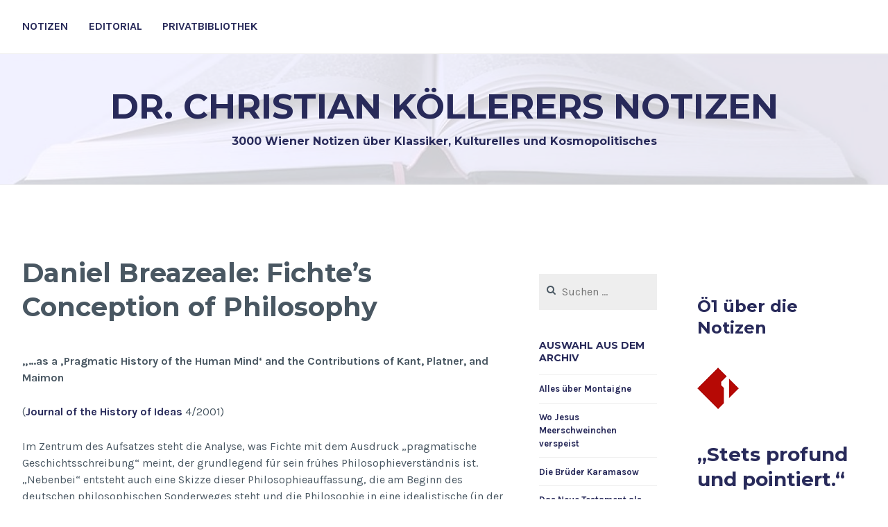

--- FILE ---
content_type: text/html; charset=UTF-8
request_url: https://www.koellerer.net/2002/03/20/daniel-breazeale-fichtes-conception-of-philosophy/
body_size: 57631
content:
<!DOCTYPE html>
<html lang="de">
<head>
<meta charset="UTF-8">
<meta name="viewport" content="width=device-width, initial-scale=1">
<link rel="profile" href="https://gmpg.org/xfn/11">
<link rel="pingback" href="https://www.koellerer.net/wp3/xmlrpc.php">

<title>Daniel Breazeale: Fichte’s Conception of Philosophy &#8211; Dr. Christian Köllerers Notizen</title>
<meta name='robots' content='max-image-preview:large' />
<link rel='dns-prefetch' href='//js.stripe.com' />
<link rel='dns-prefetch' href='//fonts.googleapis.com' />
<link rel='dns-prefetch' href='//s.w.org' />
<link rel="alternate" type="application/rss+xml" title="Dr. Christian Köllerers Notizen &raquo; Feed" href="https://www.koellerer.net/feed/" />
<link rel="alternate" type="application/rss+xml" title="Dr. Christian Köllerers Notizen &raquo; Kommentar-Feed" href="https://www.koellerer.net/comments/feed/" />
<link rel="alternate" type="application/rss+xml" title="Dr. Christian Köllerers Notizen &raquo; Kommentar-Feed zu Daniel Breazeale: Fichte’s Conception of Philosophy" href="https://www.koellerer.net/2002/03/20/daniel-breazeale-fichtes-conception-of-philosophy/feed/" />
		<script type="text/javascript">
			window._wpemojiSettings = {"baseUrl":"https:\/\/s.w.org\/images\/core\/emoji\/13.1.0\/72x72\/","ext":".png","svgUrl":"https:\/\/s.w.org\/images\/core\/emoji\/13.1.0\/svg\/","svgExt":".svg","source":{"concatemoji":"https:\/\/www.koellerer.net\/wp3\/wp-includes\/js\/wp-emoji-release.min.js?ver=5.8.12"}};
			!function(e,a,t){var n,r,o,i=a.createElement("canvas"),p=i.getContext&&i.getContext("2d");function s(e,t){var a=String.fromCharCode;p.clearRect(0,0,i.width,i.height),p.fillText(a.apply(this,e),0,0);e=i.toDataURL();return p.clearRect(0,0,i.width,i.height),p.fillText(a.apply(this,t),0,0),e===i.toDataURL()}function c(e){var t=a.createElement("script");t.src=e,t.defer=t.type="text/javascript",a.getElementsByTagName("head")[0].appendChild(t)}for(o=Array("flag","emoji"),t.supports={everything:!0,everythingExceptFlag:!0},r=0;r<o.length;r++)t.supports[o[r]]=function(e){if(!p||!p.fillText)return!1;switch(p.textBaseline="top",p.font="600 32px Arial",e){case"flag":return s([127987,65039,8205,9895,65039],[127987,65039,8203,9895,65039])?!1:!s([55356,56826,55356,56819],[55356,56826,8203,55356,56819])&&!s([55356,57332,56128,56423,56128,56418,56128,56421,56128,56430,56128,56423,56128,56447],[55356,57332,8203,56128,56423,8203,56128,56418,8203,56128,56421,8203,56128,56430,8203,56128,56423,8203,56128,56447]);case"emoji":return!s([10084,65039,8205,55357,56613],[10084,65039,8203,55357,56613])}return!1}(o[r]),t.supports.everything=t.supports.everything&&t.supports[o[r]],"flag"!==o[r]&&(t.supports.everythingExceptFlag=t.supports.everythingExceptFlag&&t.supports[o[r]]);t.supports.everythingExceptFlag=t.supports.everythingExceptFlag&&!t.supports.flag,t.DOMReady=!1,t.readyCallback=function(){t.DOMReady=!0},t.supports.everything||(n=function(){t.readyCallback()},a.addEventListener?(a.addEventListener("DOMContentLoaded",n,!1),e.addEventListener("load",n,!1)):(e.attachEvent("onload",n),a.attachEvent("onreadystatechange",function(){"complete"===a.readyState&&t.readyCallback()})),(n=t.source||{}).concatemoji?c(n.concatemoji):n.wpemoji&&n.twemoji&&(c(n.twemoji),c(n.wpemoji)))}(window,document,window._wpemojiSettings);
		</script>
		<style type="text/css">
img.wp-smiley,
img.emoji {
	display: inline !important;
	border: none !important;
	box-shadow: none !important;
	height: 1em !important;
	width: 1em !important;
	margin: 0 .07em !important;
	vertical-align: -0.1em !important;
	background: none !important;
	padding: 0 !important;
}
</style>
	<link rel='stylesheet' id='wp-block-library-css'  href='https://www.koellerer.net/wp3/wp-includes/css/dist/block-library/style.min.css?ver=5.8.12' type='text/css' media='all' />
<link rel='stylesheet' id='ppress-frontend-css'  href='https://www.koellerer.net/wp3/wp-content/plugins/wp-user-avatar/assets/css/frontend.min.css?ver=4.0.1' type='text/css' media='all' />
<link rel='stylesheet' id='ppress-flatpickr-css'  href='https://www.koellerer.net/wp3/wp-content/plugins/wp-user-avatar/assets/flatpickr/flatpickr.min.css?ver=4.0.1' type='text/css' media='all' />
<link rel='stylesheet' id='ppress-select2-css'  href='https://www.koellerer.net/wp3/wp-content/plugins/wp-user-avatar/assets/select2/select2.min.css?ver=5.8.12' type='text/css' media='all' />
<link rel='stylesheet' id='cerauno-style-css'  href='https://www.koellerer.net/wp3/wp-content/themes/cerauno/style.css?ver=5.8.12' type='text/css' media='all' />
<link rel='stylesheet' id='cerauno-fonts-css'  href='https://fonts.googleapis.com/css?family=Karla%3A400%2C400italic%2C700%2C700italic%7CMontserrat%3A400%2C700&#038;subset=latin%2Clatin-ext' type='text/css' media='all' />
<link rel='stylesheet' id='cerauno-fontawesome-css'  href='https://www.koellerer.net/wp3/wp-content/themes/cerauno/fonts/font-awesome.css?ver=4.3.0' type='text/css' media='all' />
<link rel='stylesheet' id='sp-dsgvo_twbs4_grid-css'  href='https://www.koellerer.net/wp3/wp-content/plugins/shapepress-dsgvo/public/css/bootstrap-grid.min.css?ver=3.1.29' type='text/css' media='all' />
<link rel='stylesheet' id='sp-dsgvo-css'  href='https://www.koellerer.net/wp3/wp-content/plugins/shapepress-dsgvo/public/css/sp-dsgvo-public.min.css?ver=3.1.29' type='text/css' media='all' />
<link rel='stylesheet' id='sp-dsgvo_popup-css'  href='https://www.koellerer.net/wp3/wp-content/plugins/shapepress-dsgvo/public/css/sp-dsgvo-popup.min.css?ver=3.1.29' type='text/css' media='all' />
<link rel='stylesheet' id='simplebar-css'  href='https://www.koellerer.net/wp3/wp-content/plugins/shapepress-dsgvo/public/css/simplebar.min.css?ver=5.8.12' type='text/css' media='all' />
<script type='text/javascript' src='https://www.koellerer.net/wp3/wp-includes/js/jquery/jquery.min.js?ver=3.6.0' id='jquery-core-js'></script>
<script type='text/javascript' src='https://www.koellerer.net/wp3/wp-includes/js/jquery/jquery-migrate.min.js?ver=3.3.2' id='jquery-migrate-js'></script>
<script type='text/javascript' src='https://www.koellerer.net/wp3/wp-content/plugins/wp-user-avatar/assets/flatpickr/flatpickr.min.js?ver=5.8.12' id='ppress-flatpickr-js'></script>
<script type='text/javascript' src='https://www.koellerer.net/wp3/wp-content/plugins/wp-user-avatar/assets/select2/select2.min.js?ver=5.8.12' id='ppress-select2-js'></script>
<script type='text/javascript' src='https://js.stripe.com/v3/' id='ppress-stripe-v3-js'></script>
<script type='text/javascript' id='sp-dsgvo-js-extra'>
/* <![CDATA[ */
var spDsgvoGeneralConfig = {"ajaxUrl":"https:\/\/www.koellerer.net\/wp3\/wp-admin\/admin-ajax.php","wpJsonUrl":"https:\/\/www.koellerer.net\/wp-json\/legalweb\/v1\/","cookieName":"sp_dsgvo_cookie_settings","cookieVersion":"0","cookieLifeTime":"604800","cookieLifeTimeDismiss":"86400","locale":"de_DE","privacyPolicyPageId":"0","privacyPolicyPageUrl":"https:\/\/www.koellerer.net\/2002\/03\/20\/daniel-breazeale-fichtes-conception-of-philosophy\/","imprintPageId":"0","imprintPageUrl":"https:\/\/www.koellerer.net\/2002\/03\/20\/daniel-breazeale-fichtes-conception-of-philosophy\/","showNoticeOnClose":"0","initialDisplayType":"none","allIntegrationSlugs":[],"noticeHideEffect":"none","noticeOnScroll":"","noticeOnScrollOffset":"100","currentPageId":"1727","forceCookieInfo":"0","clientSideBlocking":"0"};
var spDsgvoIntegrationConfig = [];
/* ]]> */
</script>
<script type='text/javascript' src='https://www.koellerer.net/wp3/wp-content/plugins/shapepress-dsgvo/public/js/sp-dsgvo-public.min.js?ver=3.1.29' id='sp-dsgvo-js'></script>
<link rel="EditURI" type="application/rsd+xml" title="RSD" href="https://www.koellerer.net/wp3/xmlrpc.php?rsd" />
<link rel="wlwmanifest" type="application/wlwmanifest+xml" href="https://www.koellerer.net/wp3/wp-includes/wlwmanifest.xml" /> 
<meta name="generator" content="WordPress 5.8.12" />
<link rel="canonical" href="https://www.koellerer.net/2002/03/20/daniel-breazeale-fichtes-conception-of-philosophy/" />
<link rel='shortlink' href='https://www.koellerer.net/?p=1727' />
<link rel="alternate" type="application/json+oembed" href="https://www.koellerer.net/wp-json/oembed/1.0/embed?url=https%3A%2F%2Fwww.koellerer.net%2F2002%2F03%2F20%2Fdaniel-breazeale-fichtes-conception-of-philosophy%2F" />
<link rel="alternate" type="text/xml+oembed" href="https://www.koellerer.net/wp-json/oembed/1.0/embed?url=https%3A%2F%2Fwww.koellerer.net%2F2002%2F03%2F20%2Fdaniel-breazeale-fichtes-conception-of-philosophy%2F&#038;format=xml" />

<!-- BEGIN Clicky Analytics v1.6.5 Tracking - https://deconf.com/clicky-analytics-dashboard-wordpress/ -->

<script async src="//static.getclicky.com/66443294.js"></script>

<!-- END Clicky Analytics v1.6.5 Tracking - https://deconf.com/clicky-analytics-dashboard-wordpress/ -->
<style type="text/css">.recentcomments a{display:inline !important;padding:0 !important;margin:0 !important;}</style><style>
    .sp-dsgvo-blocked-embedding-placeholder
    {
        color: #313334;
                    background: linear-gradient(90deg, #e3ffe7 0%, #d9e7ff 100%);            }

    a.sp-dsgvo-blocked-embedding-button-enable,
    a.sp-dsgvo-blocked-embedding-button-enable:hover,
    a.sp-dsgvo-blocked-embedding-button-enable:active {
        color: #313334;
        border-color: #313334;
        border-width: 2px;
    }

            .wp-embed-aspect-16-9 .sp-dsgvo-blocked-embedding-placeholder,
        .vc_video-aspect-ratio-169 .sp-dsgvo-blocked-embedding-placeholder,
        .elementor-aspect-ratio-169 .sp-dsgvo-blocked-embedding-placeholder{
            margin-top: -56.25%; /*16:9*/
        }

        .wp-embed-aspect-4-3 .sp-dsgvo-blocked-embedding-placeholder,
        .vc_video-aspect-ratio-43 .sp-dsgvo-blocked-embedding-placeholder,
        .elementor-aspect-ratio-43 .sp-dsgvo-blocked-embedding-placeholder{
            margin-top: -75%;
        }

        .wp-embed-aspect-3-2 .sp-dsgvo-blocked-embedding-placeholder,
        .vc_video-aspect-ratio-32 .sp-dsgvo-blocked-embedding-placeholder,
        .elementor-aspect-ratio-32 .sp-dsgvo-blocked-embedding-placeholder{
            margin-top: -66.66%;
        }
    </style>
            <style>
                /* latin */
                @font-face {
                    font-family: 'Roboto';
                    font-style: italic;
                    font-weight: 300;
                    src: local('Roboto Light Italic'),
                    local('Roboto-LightItalic'),
                    url(https://www.koellerer.net/wp3/wp-content/plugins/shapepress-dsgvo/public/css/fonts/roboto/Roboto-LightItalic-webfont.woff) format('woff');
                    font-display: swap;

                }

                /* latin */
                @font-face {
                    font-family: 'Roboto';
                    font-style: italic;
                    font-weight: 400;
                    src: local('Roboto Italic'),
                    local('Roboto-Italic'),
                    url(https://www.koellerer.net/wp3/wp-content/plugins/shapepress-dsgvo/public/css/fonts/roboto/Roboto-Italic-webfont.woff) format('woff');
                    font-display: swap;
                }

                /* latin */
                @font-face {
                    font-family: 'Roboto';
                    font-style: italic;
                    font-weight: 700;
                    src: local('Roboto Bold Italic'),
                    local('Roboto-BoldItalic'),
                    url(https://www.koellerer.net/wp3/wp-content/plugins/shapepress-dsgvo/public/css/fonts/roboto/Roboto-BoldItalic-webfont.woff) format('woff');
                    font-display: swap;
                }

                /* latin */
                @font-face {
                    font-family: 'Roboto';
                    font-style: italic;
                    font-weight: 900;
                    src: local('Roboto Black Italic'),
                    local('Roboto-BlackItalic'),
                    url(https://www.koellerer.net/wp3/wp-content/plugins/shapepress-dsgvo/public/css/fonts/roboto/Roboto-BlackItalic-webfont.woff) format('woff');
                    font-display: swap;
                }

                /* latin */
                @font-face {
                    font-family: 'Roboto';
                    font-style: normal;
                    font-weight: 300;
                    src: local('Roboto Light'),
                    local('Roboto-Light'),
                    url(https://www.koellerer.net/wp3/wp-content/plugins/shapepress-dsgvo/public/css/fonts/roboto/Roboto-Light-webfont.woff) format('woff');
                    font-display: swap;
                }

                /* latin */
                @font-face {
                    font-family: 'Roboto';
                    font-style: normal;
                    font-weight: 400;
                    src: local('Roboto Regular'),
                    local('Roboto-Regular'),
                    url(https://www.koellerer.net/wp3/wp-content/plugins/shapepress-dsgvo/public/css/fonts/roboto/Roboto-Regular-webfont.woff) format('woff');
                    font-display: swap;
                }

                /* latin */
                @font-face {
                    font-family: 'Roboto';
                    font-style: normal;
                    font-weight: 700;
                    src: local('Roboto Bold'),
                    local('Roboto-Bold'),
                    url(https://www.koellerer.net/wp3/wp-content/plugins/shapepress-dsgvo/public/css/fonts/roboto/Roboto-Bold-webfont.woff) format('woff');
                    font-display: swap;
                }

                /* latin */
                @font-face {
                    font-family: 'Roboto';
                    font-style: normal;
                    font-weight: 900;
                    src: local('Roboto Black'),
                    local('Roboto-Black'),
                    url(https://www.koellerer.net/wp3/wp-content/plugins/shapepress-dsgvo/public/css/fonts/roboto/Roboto-Black-webfont.woff) format('woff');
                    font-display: swap;
                }
            </style>
            
		<style type="text/css" id="custom-header-image">
			.site-branding:before {
				background-image: url( https://www.koellerer.net/wp3/wp-content/uploads/2021/11/cropped-book_3-1.jpg);
				background-position: center;
				background-repeat: no-repeat;
				background-size: cover;
				content: "";
				display: block;
				opacity: 0.2;
				position: absolute;
					top: 0;
					left: 0;
				width: 100%;
				height: 100%;
				z-index: -1;
			}
		</style>
		<style type="text/css">
			.site-title a,
		.site-description {
			color: #282a5a;
		}
		</style>
	</head>

<body data-rsssl=1 class="post-template-default single single-post postid-1727 single-format-standard">
<div id="page" class="hfeed site">
	<a class="skip-link screen-reader-text" href="#content">Zum Inhalt springen</a>

	<header id="masthead" class="site-header" role="banner">
		<nav id="site-navigation" class="main-navigation clear" role="navigation">
			<button class="menu-toggle" aria-controls="primary-menu" aria-expanded="false">Menü</button>
			<div class="menu-koellerer-container"><ul id="primary-menu" class="menu"><li id="menu-item-16672" class="menu-item menu-item-type-custom menu-item-object-custom menu-item-home menu-item-16672"><a href="https://www.koellerer.net/">Notizen</a></li>
<li id="menu-item-16662" class="menu-item menu-item-type-post_type menu-item-object-page menu-item-16662"><a href="https://www.koellerer.net/editorial/">Editorial</a></li>
<li id="menu-item-16663" class="menu-item menu-item-type-post_type menu-item-object-page menu-item-16663"><a href="https://www.koellerer.net/privatbibliothek/">Privatbibliothek</a></li>
</ul></div>
					</nav><!-- #site-navigation -->

		<div class="site-branding">
						<h1 class="site-title"><a href="https://www.koellerer.net/" rel="home">Dr. Christian Köllerers Notizen</a></h1>
			<h2 class="site-description">3000 Wiener Notizen über Klassiker, Kulturelles und Kosmopolitisches</h2>
		</div><!-- .site-branding -->
	</header><!-- #masthead -->

	<div id="content" class="site-content">

			<div class="featured-header-image">
			<a href="https://www.koellerer.net/" rel="home">
							</a>
		</div><!-- .featured-header-image -->
	
	<div id="primary" class="content-area">
		<main id="main" class="site-main" role="main">

		
			
<article id="post-1727" class="post-1727 post type-post status-publish format-standard hentry category-19-jahrhundert-philosophie category-philosophie tag-fichte tag-geschichtsphilosophie tag-idealismus">
	<header class="entry-header">
		<h1 class="entry-title">Daniel Breazeale: Fichte’s Conception of Philosophy</h1>	</header><!-- .entry-header -->

	<div class="entry-content">
		<p> <strong>&#8222;&#8230;as a &#8218;Pragmatic History of the Human Mind&#8216; and the Contributions of Kant, Platner, and Maimon</strong></p>
<p>(<a href="http://jhi.pennpress.org/strands/jhi/home.htm">Journal of the History of Ideas</a> 4/2001)</p>
<p>Im Zentrum des Aufsatzes steht die Analyse, was Fichte mit dem Ausdruck &#8222;pragmatische Geschichtsschreibung&#8220; meint, der grundlegend für sein frühes Philosophieverständnis ist. &#8222;Nebenbei&#8220; entsteht auch eine Skizze dieser Philosophieauffassung, die am Beginn des deutschen philosophischen Sonderweges steht und die Philosophie in eine idealistische (in der erkenntnistheoretischen und ontologischen Bedeutung des Begriffs) Sackgasse führte, in der sie teilweise heute noch steckt. Ein Beleg dafür ist die verständnislose Hilflosigkeit, mit der man den Naturwissenschaften gegenübersteht.</p>
<p>Interessant ist Breazeales kleiner Exkurs über Simon Maimon, der 1792 in seinem Aufsatz &#8222;Ueber den Progressen in der Philosophie&#8220; gelungene Überlegungen zur Methodik der Philosophiegeschichtsschreibung anstellte. Nicht die Wiedergabe des Inhalts diverser Systeme sei in das Zentrum zu stellen, sondern die philosophische Methodik mit deren Hilfe diese Systeme errichtet würden.</p>
<blockquote><p>To summarize, Fichte&#8217;s history of the human mind is &#8222;pragmatic&#8220; in the sense that it is not a chronicle of past events nor a journalistic description of the empirical facts of consciousness: nor does it describe a series of self-constitutive acts theat are supposed to occur an sich. A pragmatic history of the I must be artfully constructed a priori for the specific task of explaining ordinary experience as a whole. [S. 701]</p></blockquote>
<div class="shariff shariff-align-flex-start shariff-widget-align-flex-start" style="display:none"><ul class="shariff-buttons theme-round orientation-horizontal buttonsize-small"><li class="shariff-button twitter" style="background-color:#b9c7ef"><a href="https://twitter.com/share?url=https%3A%2F%2Fwww.koellerer.net%2F2002%2F03%2F20%2Fdaniel-breazeale-fichtes-conception-of-philosophy%2F&text=Daniel%20Breazeale%3A%20Fichte%E2%80%99s%20Conception%20of%20Philosophy&via=drphiloponus" title="Bei Twitter teilen" aria-label="Bei Twitter teilen" role="button" rel="noopener nofollow" class="shariff-link" style="; background-color:#7088de; color:#fff" target="_blank"><span class="shariff-icon" style=""><svg width="32px" height="20px" xmlns="http://www.w3.org/2000/svg" viewBox="0 0 30 32"><path fill="#55acee" d="M29.7 6.8q-1.2 1.8-3 3.1 0 0.3 0 0.8 0 2.5-0.7 4.9t-2.2 4.7-3.5 4-4.9 2.8-6.1 1q-5.1 0-9.3-2.7 0.6 0.1 1.5 0.1 4.3 0 7.6-2.6-2-0.1-3.5-1.2t-2.2-3q0.6 0.1 1.1 0.1 0.8 0 1.6-0.2-2.1-0.4-3.5-2.1t-1.4-3.9v-0.1q1.3 0.7 2.8 0.8-1.2-0.8-2-2.2t-0.7-2.9q0-1.7 0.8-3.1 2.3 2.8 5.5 4.5t7 1.9q-0.2-0.7-0.2-1.4 0-2.5 1.8-4.3t4.3-1.8q2.7 0 4.5 1.9 2.1-0.4 3.9-1.5-0.7 2.2-2.7 3.4 1.8-0.2 3.5-0.9z"/></svg></span></a></li><li class="shariff-button facebook" style="background-color:#b9c7ef"><a href="https://www.facebook.com/sharer/sharer.php?u=https%3A%2F%2Fwww.koellerer.net%2F2002%2F03%2F20%2Fdaniel-breazeale-fichtes-conception-of-philosophy%2F" title="Bei Facebook teilen" aria-label="Bei Facebook teilen" role="button" rel="nofollow" class="shariff-link" style="; background-color:#7088de; color:#fff" target="_blank"><span class="shariff-icon" style=""><svg width="32px" height="20px" xmlns="http://www.w3.org/2000/svg" viewBox="0 0 18 32"><path fill="#3b5998" d="M17.1 0.2v4.7h-2.8q-1.5 0-2.1 0.6t-0.5 1.9v3.4h5.2l-0.7 5.3h-4.5v13.6h-5.5v-13.6h-4.5v-5.3h4.5v-3.9q0-3.3 1.9-5.2t5-1.8q2.6 0 4.1 0.2z"/></svg></span></a></li><li class="shariff-button linkedin" style="background-color:#b9c7ef"><a href="https://www.linkedin.com/shareArticle?mini=true&url=https%3A%2F%2Fwww.koellerer.net%2F2002%2F03%2F20%2Fdaniel-breazeale-fichtes-conception-of-philosophy%2F&title=Daniel%20Breazeale%3A%20Fichte%E2%80%99s%20Conception%20of%20Philosophy" title="Bei LinkedIn teilen" aria-label="Bei LinkedIn teilen" role="button" rel="noopener nofollow" class="shariff-link" style="; background-color:#7088de; color:#fff" target="_blank"><span class="shariff-icon" style=""><svg width="32px" height="20px" xmlns="http://www.w3.org/2000/svg" viewBox="0 0 27 32"><path fill="#0077b5" d="M6.2 11.2v17.7h-5.9v-17.7h5.9zM6.6 5.7q0 1.3-0.9 2.2t-2.4 0.9h0q-1.5 0-2.4-0.9t-0.9-2.2 0.9-2.2 2.4-0.9 2.4 0.9 0.9 2.2zM27.4 18.7v10.1h-5.9v-9.5q0-1.9-0.7-2.9t-2.3-1.1q-1.1 0-1.9 0.6t-1.2 1.5q-0.2 0.5-0.2 1.4v9.9h-5.9q0-7.1 0-11.6t0-5.3l0-0.9h5.9v2.6h0q0.4-0.6 0.7-1t1-0.9 1.6-0.8 2-0.3q3 0 4.9 2t1.9 6z"/></svg></span></a></li><li class="shariff-button reddit" style="background-color:#b9c7ef"><a href="https://www.reddit.com/submit?url=https%3A%2F%2Fwww.koellerer.net%2F2002%2F03%2F20%2Fdaniel-breazeale-fichtes-conception-of-philosophy%2F" title="Bei Reddit teilen" aria-label="Bei Reddit teilen" role="button" rel="noopener nofollow" class="shariff-link" style="; background-color:#7088de; color:#fff" target="_blank"><span class="shariff-icon" style=""><svg xmlns="http://www.w3.org/2000/svg" viewBox="0 0 512 512"><path fill="#ff4500" d="M440.3 203.5c-15 0-28.2 6.2-37.9 15.9-35.7-24.7-83.8-40.6-137.1-42.3L293 52.3l88.2 19.8c0 21.6 17.6 39.2 39.2 39.2 22 0 39.7-18.1 39.7-39.7s-17.6-39.7-39.7-39.7c-15.4 0-28.7 9.3-35.3 22l-97.4-21.6c-4.9-1.3-9.7 2.2-11 7.1L246.3 177c-52.9 2.2-100.5 18.1-136.3 42.8-9.7-10.1-23.4-16.3-38.4-16.3-55.6 0-73.8 74.6-22.9 100.1-1.8 7.9-2.6 16.3-2.6 24.7 0 83.8 94.4 151.7 210.3 151.7 116.4 0 210.8-67.9 210.8-151.7 0-8.4-.9-17.2-3.1-25.1 49.9-25.6 31.5-99.7-23.8-99.7zM129.4 308.9c0-22 17.6-39.7 39.7-39.7 21.6 0 39.2 17.6 39.2 39.7 0 21.6-17.6 39.2-39.2 39.2-22 .1-39.7-17.6-39.7-39.2zm214.3 93.5c-36.4 36.4-139.1 36.4-175.5 0-4-3.5-4-9.7 0-13.7 3.5-3.5 9.7-3.5 13.2 0 27.8 28.5 120 29 149 0 3.5-3.5 9.7-3.5 13.2 0 4.1 4 4.1 10.2.1 13.7zm-.8-54.2c-21.6 0-39.2-17.6-39.2-39.2 0-22 17.6-39.7 39.2-39.7 22 0 39.7 17.6 39.7 39.7-.1 21.5-17.7 39.2-39.7 39.2z"/></svg></span></a></li><li class="shariff-button whatsapp" style="background-color:#b9c7ef"><a href="https://api.whatsapp.com/send?text=https%3A%2F%2Fwww.koellerer.net%2F2002%2F03%2F20%2Fdaniel-breazeale-fichtes-conception-of-philosophy%2F%20Daniel%20Breazeale%3A%20Fichte%E2%80%99s%20Conception%20of%20Philosophy" title="Bei Whatsapp teilen" aria-label="Bei Whatsapp teilen" role="button" rel="noopener nofollow" class="shariff-link" style="; background-color:#7088de; color:#fff" target="_blank"><span class="shariff-icon" style=""><svg width="32px" height="20px" xmlns="http://www.w3.org/2000/svg" viewBox="0 0 32 32"><path fill="#34af23" d="M17.6 17.4q0.2 0 1.7 0.8t1.6 0.9q0 0.1 0 0.3 0 0.6-0.3 1.4-0.3 0.7-1.3 1.2t-1.8 0.5q-1 0-3.4-1.1-1.7-0.8-3-2.1t-2.6-3.3q-1.3-1.9-1.3-3.5v-0.1q0.1-1.6 1.3-2.8 0.4-0.4 0.9-0.4 0.1 0 0.3 0t0.3 0q0.3 0 0.5 0.1t0.3 0.5q0.1 0.4 0.6 1.6t0.4 1.3q0 0.4-0.6 1t-0.6 0.8q0 0.1 0.1 0.3 0.6 1.3 1.8 2.4 1 0.9 2.7 1.8 0.2 0.1 0.4 0.1 0.3 0 1-0.9t0.9-0.9zM14 26.9q2.3 0 4.3-0.9t3.6-2.4 2.4-3.6 0.9-4.3-0.9-4.3-2.4-3.6-3.6-2.4-4.3-0.9-4.3 0.9-3.6 2.4-2.4 3.6-0.9 4.3q0 3.6 2.1 6.6l-1.4 4.2 4.3-1.4q2.8 1.9 6.2 1.9zM14 2.2q2.7 0 5.2 1.1t4.3 2.9 2.9 4.3 1.1 5.2-1.1 5.2-2.9 4.3-4.3 2.9-5.2 1.1q-3.5 0-6.5-1.7l-7.4 2.4 2.4-7.2q-1.9-3.2-1.9-6.9 0-2.7 1.1-5.2t2.9-4.3 4.3-2.9 5.2-1.1z"/></svg></span></a></li></ul></div>			</div><!-- .entry-content -->

	<footer class="entry-footer clear">
		<div class="entry-footer-wrapper"><span class="posted-on"><a href="https://www.koellerer.net/2002/03/20/daniel-breazeale-fichtes-conception-of-philosophy/" rel="bookmark"><time class="entry-date published updated" datetime="2002-03-20T01:39:08+01:00">20. März 2002</time></a></span><span class="byline"> <span class="author vcard"><a class="url fn n" href="https://www.koellerer.net/author/christian-koellerer/">Christian Koellerer</a></span></span><span class="cat-links"><a href="https://www.koellerer.net/category/philosophie/19-jahrhundert-philosophie/" rel="category tag">19. Jhd. (Philosophie)</a>, <a href="https://www.koellerer.net/category/philosophie/" rel="category tag">Philosophie</a></span><span class="tags-links"><a href="https://www.koellerer.net/tag/fichte/" rel="tag">Fichte</a>, <a href="https://www.koellerer.net/tag/geschichtsphilosophie/" rel="tag">Geschichtsphilosophie</a>, <a href="https://www.koellerer.net/tag/idealismus/" rel="tag">Idealismus</a></span></div><!--.entry-footer-wrapper-->	</footer><!-- .entry-footer -->
</article><!-- #post-## -->


			
<div id="comments" class="comments-area">

	
	
	
		<div id="respond" class="comment-respond">
		<h3 id="reply-title" class="comment-reply-title">Schreibe einen Kommentar <small><a rel="nofollow" id="cancel-comment-reply-link" href="/2002/03/20/daniel-breazeale-fichtes-conception-of-philosophy/#respond" style="display:none;">Antwort abbrechen</a></small></h3><form action="https://www.koellerer.net/wp3/wp-comments-post.php" method="post" id="commentform" class="comment-form" novalidate><p class="comment-notes"><span id="email-notes">Deine E-Mail-Adresse wird nicht veröffentlicht.</span> Erforderliche Felder sind mit <span class="required">*</span> markiert</p><p class="comment-form-comment"><label for="comment">Kommentar</label> <textarea autocomplete="new-password"  id="h4d949ee15"  name="h4d949ee15"   cols="45" rows="8" maxlength="65525" required="required"></textarea><textarea id="comment" aria-label="hp-comment" aria-hidden="true" name="comment" autocomplete="new-password" style="padding:0 !important;clip:rect(1px, 1px, 1px, 1px) !important;position:absolute !important;white-space:nowrap !important;height:1px !important;width:1px !important;overflow:hidden !important;" tabindex="-1"></textarea><script data-noptimize>document.getElementById("comment").setAttribute( "id", "ad439c0a798bfac35b7ac299dbf5c729" );document.getElementById("h4d949ee15").setAttribute( "id", "comment" );</script></p><p class="comment-form-author"><label for="author">Name <span class="required">*</span></label> <input id="author" name="author" type="text" value="" size="30" maxlength="245" required='required' /></p>
<p class="comment-form-email"><label for="email">E-Mail-Adresse <span class="required">*</span></label> <input id="email" name="email" type="email" value="" size="30" maxlength="100" aria-describedby="email-notes" required='required' /></p>
<p class="comment-form-url"><label for="url">Website</label> <input id="url" name="url" type="url" value="" size="30" maxlength="200" /></p>
<p class="comment-form-cookies-consent"><input id="wp-comment-cookies-consent" name="wp-comment-cookies-consent" type="checkbox" value="yes" /> <label for="wp-comment-cookies-consent">Meinen Namen, meine E-Mail-Adresse und meine Website in diesem Browser für die nächste Kommentierung speichern.</label></p>
<p class="comment-form-captcha">
		<label><b>Captcha </b></label>
		<span class="required">*</span>
		<div style="clear:both;"></div>
		<img alt="code" src="https://www.koellerer.net/wp3/wp-content/plugins/captcha-code-authentication/captcha_code_file.php?rand=1029328449" />
		<div style="clear:both;"></div>
		<label>Geben Sie den obigen Text ein:</label>
		<input id="captcha_code" name="captcha_code" size="15" type="text" />
		<div style="clear:both;"></div>
		</p><p class="form-submit"><input name="submit" type="submit" id="submit" class="submit" value="Kommentar abschicken" /> <input type='hidden' name='comment_post_ID' value='1727' id='comment_post_ID' />
<input type='hidden' name='comment_parent' id='comment_parent' value='0' />
</p></form>	</div><!-- #respond -->
	
</div><!-- #comments -->

			
	<nav class="navigation post-navigation" role="navigation" aria-label="Beiträge">
		<h2 class="screen-reader-text">Beitragsnavigation</h2>
		<div class="nav-links"><div class="nav-previous"><a href="https://www.koellerer.net/2002/03/20/the-times-literary-supplement/" rel="prev"><span class="meta-nav">Vorheriger Beitrag</span> The Times Literary Supplement</a></div><div class="nav-next"><a href="https://www.koellerer.net/2002/03/20/verteidigung-der-evolutionaren-psychologie/" rel="next"><span class="meta-nav">Nächster Beitrag</span> Verteidigung der evolutionären Psychologie</a></div></div>
	</nav>
		
		</main><!-- #main -->
	</div><!-- #primary -->


<div id="secondary" class="widget-area sidebar-left" role="complementary">
	<aside id="search-2" class="widget widget_search"><form role="search" method="get" class="search-form" action="https://www.koellerer.net/">
				<label>
					<span class="screen-reader-text">Suche nach:</span>
					<input type="search" class="search-field" placeholder="Suchen …" value="" name="s" />
				</label>
				<input type="submit" class="search-submit" value="Suchen" />
			</form></aside><aside id="text-8" class="widget widget_text"><h1 class="widget-title">Auswahl aus dem Archiv</h1>			<div class="textwidget"><ul>
<li><a href="https://www.koellerer.net/tag/montaigne/">Alles über Montaigne</a></li>
<li><a href="https://www.koellerer.net/2012/08/01/wo-jesus-meerschweinchen-verspeist/">Wo Jesus Meerschweinchen verspeist</a></li>
<li><a href="https://www.koellerer.net/2006/10/16/fjodor-dostojewskij-die-bruder-karamasow-2/">Die Brüder Karamasow</a></li>
<li><a href="https://www.koellerer.net/2012/01/22/das-neue-testament-als-twitterlektuere/">Das Neue Testament als Twitter-Lektüre</a></li>
<li><a href="https://www.koellerer.net/2011/05/12/empfehlungen-12-daily-show/">Empfehlung: Daily Show</a></li>
<li><a href="https://www.koellerer.net/2009/01/13/robert-musil/">Corinos Musil-Biographie</a></li>
<li><a href="https://www.koellerer.net/2009/02/13/osterreichische-literatur-1945-1998/">Österreichische Literatur 1945-1998</a></li>
</ul>
</div>
		</aside><aside id="tag_cloud-3" class="widget widget_tag_cloud"><h1 class="widget-title">Schlagwörter</h1><div class="tagcloud"><a href="https://www.koellerer.net/tag/afrika/" class="tag-cloud-link tag-link-84 tag-link-position-1" style="font-size: 8pt;" aria-label="Afrika (14 Einträge)">Afrika</a>
<a href="https://www.koellerer.net/tag/allgemeinbildung/" class="tag-cloud-link tag-link-104 tag-link-position-2" style="font-size: 12.344827586207pt;" aria-label="Allgemeinbildung (22 Einträge)">Allgemeinbildung</a>
<a href="https://www.koellerer.net/tag/analytische-philosophie/" class="tag-cloud-link tag-link-117 tag-link-position-3" style="font-size: 8.4827586206897pt;" aria-label="Analytische Philosophie (15 Einträge)">Analytische Philosophie</a>
<a href="https://www.koellerer.net/tag/atheismus/" class="tag-cloud-link tag-link-147 tag-link-position-4" style="font-size: 19.103448275862pt;" aria-label="Atheismus (43 Einträge)">Atheismus</a>
<a href="https://www.koellerer.net/tag/aufklarung/" class="tag-cloud-link tag-link-152 tag-link-position-5" style="font-size: 22pt;" aria-label="Aufklärung (56 Einträge)">Aufklärung</a>
<a href="https://www.koellerer.net/tag/augustinus/" class="tag-cloud-link tag-link-153 tag-link-position-6" style="font-size: 10.413793103448pt;" aria-label="Augustinus (18 Einträge)">Augustinus</a>
<a href="https://www.koellerer.net/tag/beethoven/" class="tag-cloud-link tag-link-170 tag-link-position-7" style="font-size: 13.310344827586pt;" aria-label="Beethoven (24 Einträge)">Beethoven</a>
<a href="https://www.koellerer.net/tag/bernhard/" class="tag-cloud-link tag-link-180 tag-link-position-8" style="font-size: 19.586206896552pt;" aria-label="Bernhard (45 Einträge)">Bernhard</a>
<a href="https://www.koellerer.net/tag/bibel/" class="tag-cloud-link tag-link-184 tag-link-position-9" style="font-size: 11.379310344828pt;" aria-label="Bibel (20 Einträge)">Bibel</a>
<a href="https://www.koellerer.net/tag/bibliotheken/" class="tag-cloud-link tag-link-187 tag-link-position-10" style="font-size: 16.206896551724pt;" aria-label="Bibliotheken (32 Einträge)">Bibliotheken</a>
<a href="https://www.koellerer.net/tag/briefe/" class="tag-cloud-link tag-link-211 tag-link-position-11" style="font-size: 10.413793103448pt;" aria-label="Briefe (18 Einträge)">Briefe</a>
<a href="https://www.koellerer.net/tag/china/" class="tag-cloud-link tag-link-269 tag-link-position-12" style="font-size: 12.344827586207pt;" aria-label="China (22 Einträge)">China</a>
<a href="https://www.koellerer.net/tag/ebooks/" class="tag-cloud-link tag-link-332 tag-link-position-13" style="font-size: 14.034482758621pt;" aria-label="Ebooks (26 Einträge)">Ebooks</a>
<a href="https://www.koellerer.net/tag/evolution/" class="tag-cloud-link tag-link-362 tag-link-position-14" style="font-size: 9.2068965517241pt;" aria-label="Evolution (16 Einträge)">Evolution</a>
<a href="https://www.koellerer.net/tag/goethe/" class="tag-cloud-link tag-link-423 tag-link-position-15" style="font-size: 21.034482758621pt;" aria-label="Goethe (52 Einträge)">Goethe</a>
<a href="https://www.koellerer.net/tag/gottesstaat/" class="tag-cloud-link tag-link-437 tag-link-position-16" style="font-size: 9.9310344827586pt;" aria-label="Gottesstaat (17 Einträge)">Gottesstaat</a>
<a href="https://www.koellerer.net/tag/great-courses/" class="tag-cloud-link tag-link-444 tag-link-position-17" style="font-size: 8.4827586206897pt;" aria-label="Great Courses (15 Einträge)">Great Courses</a>
<a href="https://www.koellerer.net/tag/griechenland/" class="tag-cloud-link tag-link-445 tag-link-position-18" style="font-size: 8.4827586206897pt;" aria-label="Griechenland (15 Einträge)">Griechenland</a>
<a href="https://www.koellerer.net/tag/ingmar-bergman/" class="tag-cloud-link tag-link-520 tag-link-position-19" style="font-size: 14.51724137931pt;" aria-label="Ingmar Bergman (27 Einträge)">Ingmar Bergman</a>
<a href="https://www.koellerer.net/tag/islam/" class="tag-cloud-link tag-link-527 tag-link-position-20" style="font-size: 10.413793103448pt;" aria-label="Islam (18 Einträge)">Islam</a>
<a href="https://www.koellerer.net/tag/israel/" class="tag-cloud-link tag-link-528 tag-link-position-21" style="font-size: 8pt;" aria-label="Israel (14 Einträge)">Israel</a>
<a href="https://www.koellerer.net/tag/japan/" class="tag-cloud-link tag-link-534 tag-link-position-22" style="font-size: 10.413793103448pt;" aria-label="Japan (18 Einträge)">Japan</a>
<a href="https://www.koellerer.net/tag/joseph-roth/" class="tag-cloud-link tag-link-558 tag-link-position-23" style="font-size: 8pt;" aria-label="Joseph Roth (14 Einträge)">Joseph Roth</a>
<a href="https://www.koellerer.net/tag/kafka/" class="tag-cloud-link tag-link-567 tag-link-position-24" style="font-size: 8.4827586206897pt;" aria-label="Kafka (15 Einträge)">Kafka</a>
<a href="https://www.koellerer.net/tag/kirche/" class="tag-cloud-link tag-link-597 tag-link-position-25" style="font-size: 9.9310344827586pt;" aria-label="Kirche (17 Einträge)">Kirche</a>
<a href="https://www.koellerer.net/tag/kulturgeschichte/" class="tag-cloud-link tag-link-632 tag-link-position-26" style="font-size: 11.862068965517pt;" aria-label="Kulturgeschichte (21 Einträge)">Kulturgeschichte</a>
<a href="https://www.koellerer.net/tag/lesen/" class="tag-cloud-link tag-link-650 tag-link-position-27" style="font-size: 14.51724137931pt;" aria-label="Lesen (27 Einträge)">Lesen</a>
<a href="https://www.koellerer.net/tag/lexika/" class="tag-cloud-link tag-link-653 tag-link-position-28" style="font-size: 9.2068965517241pt;" aria-label="Lexika (16 Einträge)">Lexika</a>
<a href="https://www.koellerer.net/tag/menschenrechte/" class="tag-cloud-link tag-link-714 tag-link-position-29" style="font-size: 16.448275862069pt;" aria-label="Menschenrechte (33 Einträge)">Menschenrechte</a>
<a href="https://www.koellerer.net/tag/montaigne/" class="tag-cloud-link tag-link-737 tag-link-position-30" style="font-size: 11.379310344828pt;" aria-label="Montaigne (20 Einträge)">Montaigne</a>
<a href="https://www.koellerer.net/tag/mozart/" class="tag-cloud-link tag-link-742 tag-link-position-31" style="font-size: 15.965517241379pt;" aria-label="Mozart (31 Einträge)">Mozart</a>
<a href="https://www.koellerer.net/tag/musil/" class="tag-cloud-link tag-link-756 tag-link-position-32" style="font-size: 19.586206896552pt;" aria-label="Musil (45 Einträge)">Musil</a>
<a href="https://www.koellerer.net/tag/new-york/" class="tag-cloud-link tag-link-781 tag-link-position-33" style="font-size: 10.896551724138pt;" aria-label="New York (19 Einträge)">New York</a>
<a href="https://www.koellerer.net/tag/plato/" class="tag-cloud-link tag-link-837 tag-link-position-34" style="font-size: 11.379310344828pt;" aria-label="Plato (20 Einträge)">Plato</a>
<a href="https://www.koellerer.net/tag/postmoderne/" class="tag-cloud-link tag-link-851 tag-link-position-35" style="font-size: 8.4827586206897pt;" aria-label="Postmoderne (15 Einträge)">Postmoderne</a>
<a href="https://www.koellerer.net/tag/schiller/" class="tag-cloud-link tag-link-919 tag-link-position-36" style="font-size: 19.827586206897pt;" aria-label="Schiller (46 Einträge)">Schiller</a>
<a href="https://www.koellerer.net/tag/schubert/" class="tag-cloud-link tag-link-929 tag-link-position-37" style="font-size: 10.896551724138pt;" aria-label="Schubert (19 Einträge)">Schubert</a>
<a href="https://www.koellerer.net/tag/shakespeare/" class="tag-cloud-link tag-link-945 tag-link-position-38" style="font-size: 18.862068965517pt;" aria-label="Shakespeare (42 Einträge)">Shakespeare</a>
<a href="https://www.koellerer.net/tag/thomas-mann/" class="tag-cloud-link tag-link-1026 tag-link-position-39" style="font-size: 17.172413793103pt;" aria-label="Thomas Mann (35 Einträge)">Thomas Mann</a>
<a href="https://www.koellerer.net/tag/turkei/" class="tag-cloud-link tag-link-1052 tag-link-position-40" style="font-size: 8.4827586206897pt;" aria-label="Türkei (15 Einträge)">Türkei</a>
<a href="https://www.koellerer.net/tag/usa/" class="tag-cloud-link tag-link-1064 tag-link-position-41" style="font-size: 17.413793103448pt;" aria-label="USA (36 Einträge)">USA</a>
<a href="https://www.koellerer.net/tag/verlage/" class="tag-cloud-link tag-link-1075 tag-link-position-42" style="font-size: 12.344827586207pt;" aria-label="Verlage (22 Einträge)">Verlage</a>
<a href="https://www.koellerer.net/tag/wagner/" class="tag-cloud-link tag-link-1082 tag-link-position-43" style="font-size: 17.896551724138pt;" aria-label="Wagner (38 Einträge)">Wagner</a>
<a href="https://www.koellerer.net/tag/wissenschaftstheorie/" class="tag-cloud-link tag-link-1111 tag-link-position-44" style="font-size: 10.413793103448pt;" aria-label="Wissenschaftstheorie (18 Einträge)">Wissenschaftstheorie</a>
<a href="https://www.koellerer.net/tag/agypten/" class="tag-cloud-link tag-link-1126 tag-link-position-45" style="font-size: 12.344827586207pt;" aria-label="Ägypten (22 Einträge)">Ägypten</a></div>
</aside><aside id="categories-2" class="widget widget_categories"><h1 class="widget-title">Kategorien</h1>
			<ul>
					<li class="cat-item cat-item-52"><a href="https://www.koellerer.net/category/geschichte/17-jahrhundert-geschichte/">17. Jhd. (Geschichte)</a> (29)
</li>
	<li class="cat-item cat-item-53"><a href="https://www.koellerer.net/category/klassiker/17-jahrhundert-klassiker/">17. Jhd. (Klassiker)</a> (32)
</li>
	<li class="cat-item cat-item-54"><a href="https://www.koellerer.net/category/philosophie/17-jahrhundert-philosophie/">17. Jhd. (Philosophie)</a> (18)
</li>
	<li class="cat-item cat-item-55"><a href="https://www.koellerer.net/category/geschichte/18-jahrhundert-geschichte/">18. Jhd. (Geschichte)</a> (36)
</li>
	<li class="cat-item cat-item-56"><a href="https://www.koellerer.net/category/klassiker/18-jahrhundert/">18. Jhd. (Klassiker)</a> (126)
</li>
	<li class="cat-item cat-item-57"><a href="https://www.koellerer.net/category/philosophie/18-jahrhundert-philosophie/">18. Jhd. (Philosophie)</a> (20)
</li>
	<li class="cat-item cat-item-58"><a href="https://www.koellerer.net/category/geschichte/19-jahrhundert-geschichte/">19. Jhd. (Geschichte)</a> (46)
</li>
	<li class="cat-item cat-item-59"><a href="https://www.koellerer.net/category/klassiker/19-jahrhundert/">19. Jhd. (Klassiker)</a> (144)
</li>
	<li class="cat-item cat-item-60"><a href="https://www.koellerer.net/category/philosophie/19-jahrhundert-philosophie/">19. Jhd. (Philosophie)</a> (13)
</li>
	<li class="cat-item cat-item-61"><a href="https://www.koellerer.net/category/geschichte/20-jahrhundert/">20. Jhd. (Geschichte)</a> (90)
</li>
	<li class="cat-item cat-item-62"><a href="https://www.koellerer.net/category/klassiker/20-jahrhundert-klassiker/">20. Jhd. (Klassiker)</a> (275)
</li>
	<li class="cat-item cat-item-63"><a href="https://www.koellerer.net/category/philosophie/20-jahrhundert-philosophie/">20. Jhd. (Philosophie)</a> (51)
</li>
	<li class="cat-item cat-item-1139"><a href="https://www.koellerer.net/category/geschichte/21-jhd/">21. Jhd.</a> (5)
</li>
	<li class="cat-item cat-item-1"><a href="https://www.koellerer.net/category/allgemein/">Allgemein</a> (5)
</li>
	<li class="cat-item cat-item-64"><a href="https://www.koellerer.net/category/geschichte/antike-geschichte/">Antike (Geschichte)</a> (171)
</li>
	<li class="cat-item cat-item-65"><a href="https://www.koellerer.net/category/klassiker/antike-klassiker/">Antike (Klassiker)</a> (113)
</li>
	<li class="cat-item cat-item-66"><a href="https://www.koellerer.net/category/philosophie/antike-philosophie/">Antike (Philosophie)</a> (53)
</li>
	<li class="cat-item cat-item-3"><a href="https://www.koellerer.net/category/archaologie/">Archäologie</a> (58)
</li>
	<li class="cat-item cat-item-2"><a href="https://www.koellerer.net/category/architektur/">Architektur</a> (37)
</li>
	<li class="cat-item cat-item-67"><a href="https://www.koellerer.net/category/kulturveranstaltungen/ausstellungen/">Ausstellungen</a> (18)
</li>
	<li class="cat-item cat-item-4"><a href="https://www.koellerer.net/category/best-of/" title="Eine Notizen-Auswahl zum Kennenlernen">Best Of</a> (45)
</li>
	<li class="cat-item cat-item-5"><a href="https://www.koellerer.net/category/bibliomanie/">Bibliomanie</a> (251)
</li>
	<li class="cat-item cat-item-68"><a href="https://www.koellerer.net/category/gegenwartsliteratur/deutschsprachig/">Deutschsprachig</a> (90)
</li>
	<li class="cat-item cat-item-69"><a href="https://www.koellerer.net/category/literaturwissenschaft/edition/">Edition</a> (50)
</li>
	<li class="cat-item cat-item-6"><a href="https://www.koellerer.net/category/empfehlungen/">Empfehlungen</a> (24)
</li>
	<li class="cat-item cat-item-7"><a href="https://www.koellerer.net/category/film/">Film</a> (273)
</li>
	<li class="cat-item cat-item-8"><a href="https://www.koellerer.net/category/film/filmklassiker/">Filmklassiker</a> (83)
</li>
	<li class="cat-item cat-item-70"><a href="https://www.koellerer.net/category/gegenwartsliteratur/fremdsprachig/">Fremdsprachig</a> (68)
</li>
	<li class="cat-item cat-item-9"><a href="https://www.koellerer.net/category/fundstuck/">Fundstück</a> (120)
</li>
	<li class="cat-item cat-item-71"><a href="https://www.koellerer.net/category/philosophie/gegenwart/">Gegenwart (Philosophie)</a> (21)
</li>
	<li class="cat-item cat-item-10"><a href="https://www.koellerer.net/category/gegenwartsliteratur/">Gegenwartsliteratur</a> (159)
</li>
	<li class="cat-item cat-item-11"><a href="https://www.koellerer.net/category/geisteswissenschaften/">Geisteswissenschaften</a> (79)
</li>
	<li class="cat-item cat-item-12"><a href="https://www.koellerer.net/category/geschichte/">Geschichte</a> (364)
</li>
	<li class="cat-item cat-item-13"><a href="https://www.koellerer.net/category/horbuch/">Hörbücher</a> (17)
</li>
	<li class="cat-item cat-item-14"><a href="https://www.koellerer.net/category/internes/">Internes</a> (112)
</li>
	<li class="cat-item cat-item-15"><a href="https://www.koellerer.net/category/film/kino/">Kino</a> (181)
</li>
	<li class="cat-item cat-item-16"><a href="https://www.koellerer.net/category/klassiker/">Klassiker</a> (801)
</li>
	<li class="cat-item cat-item-72"><a href="https://www.koellerer.net/category/literaturbetrieb/klassiker-verlage/">Klassiker-Verlage</a> (40)
</li>
	<li class="cat-item cat-item-73"><a href="https://www.koellerer.net/category/kulturveranstaltungen/konzerte/">Konzerte</a> (2)
</li>
	<li class="cat-item cat-item-17"><a href="https://www.koellerer.net/category/kulturveranstaltungen/">Kulturveranstaltungen</a> (644)
</li>
	<li class="cat-item cat-item-18"><a href="https://www.koellerer.net/category/kunst/">Kunst</a> (150)
</li>
	<li class="cat-item cat-item-19"><a href="https://www.koellerer.net/category/leseliste/">Leseliste</a> (87)
</li>
	<li class="cat-item cat-item-20"><a href="https://www.koellerer.net/category/literaturbetrieb/">Literaturbetrieb</a> (224)
</li>
	<li class="cat-item cat-item-21"><a href="https://www.koellerer.net/category/literaturwissenschaft/">Literaturwissenschaft</a> (209)
</li>
	<li class="cat-item cat-item-22"><a href="https://www.koellerer.net/category/medien/">Medien</a> (43)
</li>
	<li class="cat-item cat-item-23"><a href="https://www.koellerer.net/category/geschichte/mittelalter-geschichte/">Mittelalter (Geschichte)</a> (46)
</li>
	<li class="cat-item cat-item-24"><a href="https://www.koellerer.net/category/klassiker/mittelalter-klassiker/">Mittelalter (Klassiker)</a> (41)
</li>
	<li class="cat-item cat-item-74"><a href="https://www.koellerer.net/category/philosophie/mittelalter-philosophie/">Mittelalter (Philosophie)</a> (12)
</li>
	<li class="cat-item cat-item-25"><a href="https://www.koellerer.net/category/museen/">Museen</a> (56)
</li>
	<li class="cat-item cat-item-26"><a href="https://www.koellerer.net/category/musik/">Musik</a> (64)
</li>
	<li class="cat-item cat-item-27"><a href="https://www.koellerer.net/category/naturwissenschaften/">Naturwissenschaften</a> (117)
</li>
	<li class="cat-item cat-item-28"><a href="https://www.koellerer.net/category/medien/new-york-review-of-books/">New York Review of Books</a> (43)
</li>
	<li class="cat-item cat-item-29"><a href="https://www.koellerer.net/category/oper/">Oper</a> (98)
</li>
	<li class="cat-item cat-item-30"><a href="https://www.koellerer.net/category/kulturveranstaltungen/oper-kulturveranstaltungen/">Oper</a> (3)
</li>
	<li class="cat-item cat-item-31"><a href="https://www.koellerer.net/category/philosophie/">Philosophie</a> (202)
</li>
	<li class="cat-item cat-item-32"><a href="https://www.koellerer.net/category/privatbibliothek/">Privatbibliothek</a> (270)
</li>
	<li class="cat-item cat-item-33"><a href="https://www.koellerer.net/category/publikationen/">Publikationen</a> (32)
</li>
	<li class="cat-item cat-item-34"><a href="https://www.koellerer.net/category/reise/">Reise</a> (205)
</li>
	<li class="cat-item cat-item-35"><a href="https://www.koellerer.net/category/religion/">Religion</a> (48)
</li>
	<li class="cat-item cat-item-36"><a href="https://www.koellerer.net/category/geschichte/renaissance-geschichte/">Renaissance (Geschichte)</a> (47)
</li>
	<li class="cat-item cat-item-37"><a href="https://www.koellerer.net/category/klassiker/renaissance/">Renaissance (Klassiker)</a> (74)
</li>
	<li class="cat-item cat-item-38"><a href="https://www.koellerer.net/category/philosophie/renaissance-philosophie/">Renaissance (Philosophie)</a> (23)
</li>
	<li class="cat-item cat-item-39"><a href="https://www.koellerer.net/category/sachbucher/">Sachbücher</a> (280)
</li>
	<li class="cat-item cat-item-40"><a href="https://www.koellerer.net/category/skeptizismus/">Skeptizismus</a> (158)
</li>
	<li class="cat-item cat-item-41"><a href="https://www.koellerer.net/category/kulturveranstaltungen/theater-kulturveranstaltungen/">Theater</a> (13)
</li>
	<li class="cat-item cat-item-42"><a href="https://www.koellerer.net/category/film/tv/">TV</a> (9)
</li>
	<li class="cat-item cat-item-44"><a href="https://www.koellerer.net/category/wien/">Wien</a> (553)
</li>
	<li class="cat-item cat-item-45"><a href="https://www.koellerer.net/category/kulturveranstaltungen/wien-ausstellungen/">Wien Ausstellungen</a> (162)
</li>
	<li class="cat-item cat-item-46"><a href="https://www.koellerer.net/category/kulturveranstaltungen/wien-konzerte/">Wien Konzerte</a> (89)
</li>
	<li class="cat-item cat-item-47"><a href="https://www.koellerer.net/category/kulturveranstaltungen/wien-literatur/">Wien Literatur</a> (6)
</li>
	<li class="cat-item cat-item-48"><a href="https://www.koellerer.net/category/kulturveranstaltungen/wien-oper/">Wien Oper</a> (103)
</li>
	<li class="cat-item cat-item-49"><a href="https://www.koellerer.net/category/kulturveranstaltungen/wien-theater/">Wien Theater</a> (254)
</li>
	<li class="cat-item cat-item-51"><a href="https://www.koellerer.net/category/_wl/" title="Artikel dieser Kategorie enthalten eine automatische Weiterleitung. Deshalb dürfen diese Artikel nicht im Blog angezeigt werden, da immer wenn einer dieser Artikel auf der Anzeige auftaucht, sofort weitergeleitet wird.">z_Weiterleitungen</a> (4)
</li>
	<li class="cat-item cat-item-50"><a href="https://www.koellerer.net/category/zeitgeschehen/">Zeitgeschehen</a> (202)
</li>
			</ul>

			</aside><aside id="recent-comments-2" class="widget widget_recent_comments"><h1 class="widget-title">Letzte Kommentare</h1><ul id="recentcomments"><li class="recentcomments"><span class="comment-author-link">Dieter hüning</span> bei <a href="https://www.koellerer.net/2011/11/30/philipp-blom-boese-philosophen/#comment-16147">Philipp Blom: Böse Philosophen</a></li><li class="recentcomments"><span class="comment-author-link"><a href='https://lenariess.de/' rel='external nofollow ugc' class='url'>Lena Riess</a></span> bei <a href="https://www.koellerer.net/2026/01/06/wilhelm-raabe-meister-autor-oder-die-geschichten-vom-versunkenen-garten/#comment-16137">Wilhelm Raabe: Meister Autor oder die Geschichten vom versunkenen Garten</a></li><li class="recentcomments"><span class="comment-author-link">Christian Koellerer</span> bei <a href="https://www.koellerer.net/2025/05/27/das-journalismusfest-in-innsbruck/#comment-15618">Das Journalismusfest in Innsbruck</a></li><li class="recentcomments"><span class="comment-author-link">Otto Rastbichler</span> bei <a href="https://www.koellerer.net/2025/05/27/das-journalismusfest-in-innsbruck/#comment-15517">Das Journalismusfest in Innsbruck</a></li><li class="recentcomments"><span class="comment-author-link"><a href='http://www.andreas-moser.blog' rel='external nofollow ugc' class='url'>Andreas Moser</a></span> bei <a href="https://www.koellerer.net/2025/03/18/reise-notizen-baltikum/#comment-15411">Reise-Notizen: Baltikum</a></li></ul></aside></div><!-- #secondary -->

<div id="tertiary" class="widget-area sidebar-right" role="complementary">
	<aside id="block-2" class="widget widget_block">
<h4>Ö1 über die Notizen</h4>
</aside><aside id="block-3" class="widget widget_block widget_media_image">
<figure class="wp-block-image size-full"><img loading="lazy" width="60" height="60" src="https://www.koellerer.net/wp3/wp-content/uploads/2021/11/logo_oe1.png" alt="" class="wp-image-18165"/></figure>
</aside><aside id="block-4" class="widget widget_block">
<h3>„Stets profund und pointiert.“</h3>
</aside><aside id="block-5" class="widget widget_block widget_text">
<p><em>Diagonal vom 9. März 2013</em></p>
</aside><aside id="block-9" class="widget widget_block widget_text">
<p></p>
</aside><aside id="block-25" class="widget widget_block">
<h4>Blogroll</h4>
</aside><aside id="block-29" class="widget widget_block">
<ul><li><a href="http://www.therestisnoise.com/">Alex Ross - The Rest is Noise </a></li><li><a href="http://scienceblogs.de/astrodicticum-simplex/">Astrodicticum simplex</a> </li><li><a href="https://www.bonaventura.blog/">Bonaventura</a> </li><li><a href="https://www.damaschke.de/">Damaschkes Notizen</a> </li><li><a href="http://philoblog.de/">Das Philoblog</a> </li><li><a href="https://derblindehund.wordpress.com/">Der blinde Hund</a> </li><li><a href="https://groebchen.wordpress.com/">Grob, Gröber, Gröbchen </a></li><li><a href="https://helge.at">Helge Fahrnberger</a> </li><li><a href="https://www.kobuk.at/">Kobuk</a></li><li><a href="https://werquer.com/log">werquer</a> </li></ul>
</aside><aside id="block-27" class="widget widget_block widget_text">
<p> </p>
</aside></div><!-- #tertiary -->

	</div><!-- #content -->

	<footer id="colophon" class="site-footer" role="contentinfo">

		
			<div class="footer-widgets clear">

				<div class="widget-area">

					
						<aside id="block-13" class="widget widget_block">
<h5><a href="https://www.koellerer.net/impressum-kontakt/" data-type="URL" data-id="https://www.koellerer.net/impressum-kontakt/">Impressum / Kontakt</a></h5>
</aside>
					
				</div><!-- .widget-area -->

				<div class="widget-area">

					
						<aside id="block-14" class="widget widget_block">
<h5><a href="https://www.koellerer.net/datenschutz/">Datenschutzerklärung</a></h5>
</aside>
					
				</div><!-- .widget-area -->

				<div class="widget-area">

					
				</div><!-- .widget-area -->

			</div><!-- .footer-widgets -->

		
		<div class="site-info">
			<a href="http://wordpress.org/">Stolz präsentiert von WordPress</a>
			<span class="sep"> | </span>
			Theme: Cerauno von <a href="http://wordpress.com/themes/" rel="designer">Automattic</a>.		</div><!-- .site-info -->
	</footer><!-- #colophon -->
</div><!-- #page -->


<!-- BEGIN Clicky Analytics v1.6.5 Tracking - https://deconf.com/clicky-analytics-dashboard-wordpress/ -->
<noscript><p><img alt="Clicky" width="1" height="1" src="//in.getclicky.com/100669114ns.gif" /></p></noscript>
<!-- END Clicky Analytics v1.6.5 Tracking - https://deconf.com/clicky-analytics-dashboard-wordpress/ -->
<link rel='stylesheet' id='shariffcss-css'  href='https://www.koellerer.net/wp3/wp-content/plugins/shariff/css/shariff.min.css?ver=4.6.7' type='text/css' media='all' />
<script type='text/javascript' id='ppress-frontend-script-js-extra'>
/* <![CDATA[ */
var pp_ajax_form = {"ajaxurl":"https:\/\/www.koellerer.net\/wp3\/wp-admin\/admin-ajax.php","confirm_delete":"Are you sure?","deleting_text":"Deleting...","deleting_error":"An error occurred. Please try again.","nonce":"87b585da96","disable_ajax_form":"false","is_checkout":"0","is_checkout_tax_enabled":"0"};
/* ]]> */
</script>
<script type='text/javascript' src='https://www.koellerer.net/wp3/wp-content/plugins/wp-user-avatar/assets/js/frontend.min.js?ver=4.0.1' id='ppress-frontend-script-js'></script>
<script type='text/javascript' src='https://www.koellerer.net/wp3/wp-content/themes/cerauno/js/navigation.js?ver=20120206' id='cerauno-navigation-js'></script>
<script type='text/javascript' src='https://www.koellerer.net/wp3/wp-content/themes/cerauno/js/skip-link-focus-fix.js?ver=20130115' id='cerauno-skip-link-focus-fix-js'></script>
<script type='text/javascript' src='https://www.koellerer.net/wp3/wp-includes/js/comment-reply.min.js?ver=5.8.12' id='comment-reply-js'></script>
<script type='text/javascript' src='https://www.koellerer.net/wp3/wp-content/plugins/shapepress-dsgvo/public/js/simplebar.min.js' id='simplebar-js'></script>
<script type='text/javascript' src='https://www.koellerer.net/wp3/wp-includes/js/wp-embed.min.js?ver=5.8.12' id='wp-embed-js'></script>
        <!--noptimize-->
        <div id="cookie-notice" role="banner"
            	class="sp-dsgvo lwb-d-flex cn-bottom cookie-style-00  "
            	style="background-color: #333333;
            	       color: #ffffff;
            	       height: auto;">
	        <div class="cookie-notice-container container-fluid lwb-d-md-flex justify-content-md-center align-items-md-center">

                

                
                
                    
                    
                    <span id="cn-notice-text" class=""
                        style="font-size:13px">Zum &Auml;ndern Ihrer Datenschutzeinstellung, z.B. Erteilung oder Widerruf von Einwilligungen, klicken Sie hier:                    </span>

                
                
                    <a href="#" id="cn-btn-settings"
                        class="cn-set-cookie button button-default "
                        style="background-color: #009ecb;
                           color: #ffffff;
                           border-color: #F3F3F3;
                           border-width: 1px">

                        Einstellungen                    </a>

                
            </div> <!-- class="cookie-notice-container" -->
        </div> <!--id="cookie-notice" -->
        <!--/noptimize-->


</body>
</html>
